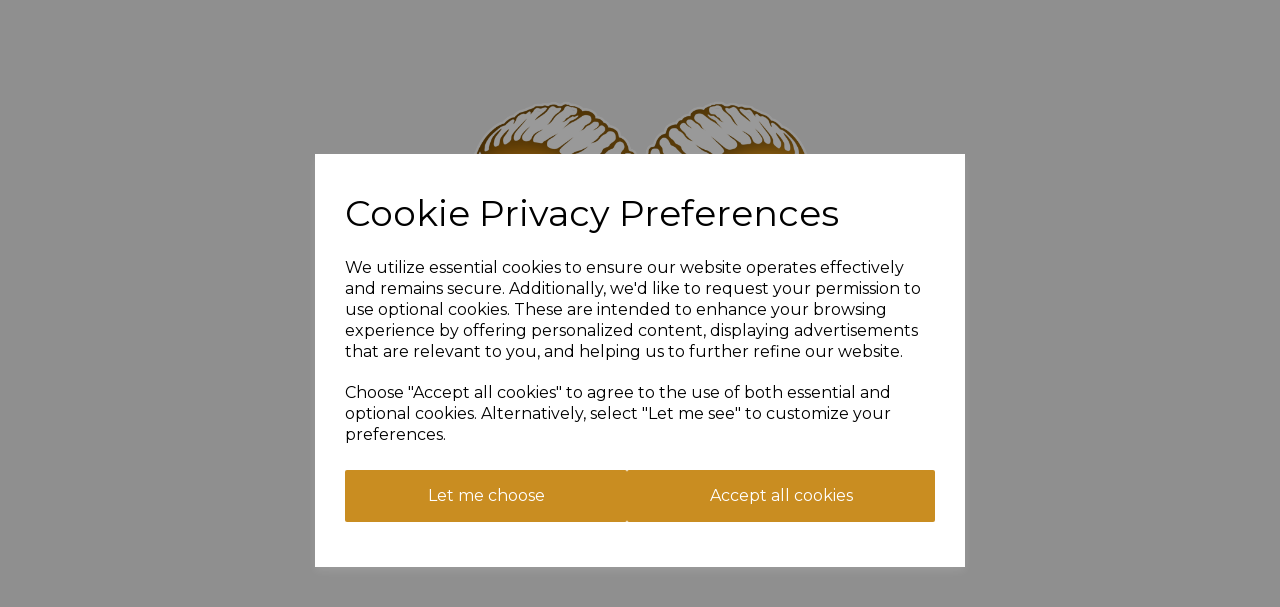

--- FILE ---
content_type: text/html; charset=UTF-8
request_url: https://www.delphcricket.co.uk/blog/junior-nets-in-full-flow
body_size: 9054
content:

<!DOCTYPE html>
<html id="shop" lang="en">
<head  prefix="og: http://ogp.me/ns# fb: http://ogp.me/ns/fb# article: http://ogp.me/ns/article#" >
    <meta charset="utf-8">
    <meta http-equiv="X-UA-Compatible" content="IE=edge">
    <meta name="viewport" content="width=device-width, initial-scale=1">

            <title>Shop Closed</title>
        <meta itemprop="name" content="Shop Closed">
        <meta property="og:title" content="Shop Closed">
    
    <meta property="og:site_name" content="Delph & Dobcross Cricket Club">

            <meta name="description" content="Sorry, this shop is currently closed. Please come back later.">
        <meta itemprop="description" content="Sorry, this shop is currently closed. Please come back later.">
        <meta property="og:description" content="Sorry, this shop is currently closed. Please come back later.">
    
    <link rel="preconnect" href="https://www.delphcricket.co.uk" />
    <link rel="preconnect" href="https://delphdobcrosscc-static.yourcricket.site" crossorigin />
    <link rel="preconnect" href="https://images.shopcdn.co.uk" crossorigin />
    <link rel="preconnect" href="https://fonts.googleapis.com" />
    <link rel="preconnect" href="https://fonts.googleapis.com" crossorigin />
    <link rel="preconnect" href="https://fonts.gstatic.com" />
    <link rel="preconnect" href="https://fonts.gstatic.com" crossorigin />

    
    <link rel="stylesheet" href="//delphdobcrosscc-static.yourcricket.site/bower_components/bootstrap/dist/css/bootstrap.min.css?v=25.44.7">
<link rel="stylesheet" href="//delphdobcrosscc-static.yourcricket.site/default-layouts/css/jquery-ui.min.css?v=25.44.7">
<link rel="stylesheet" href="//delphdobcrosscc-static.yourcricket.site/default-layouts/css/shop.min.css?v=25.44.7">
<link rel="stylesheet" href="//delphdobcrosscc-static.yourcricket.site/default-layouts/css/slick.min.css?v=25.44.7">
<link rel="stylesheet" href="//delphdobcrosscc-static.yourcricket.site/default-layouts/css/snackbar.css?v=25.44.7">
<link rel="stylesheet" href="//delphdobcrosscc-static.yourcricket.site/default-layouts/css/fa-all.min.css?v=25.44.7">
<link rel="stylesheet" href="//delphdobcrosscc-static.yourcricket.site/default-layouts/css/fa-v4-shims.css?v=25.44.7">
<link rel="stylesheet" href="//delphdobcrosscc-static.yourcricket.site/default-layouts/css/skeleton.css?v=25.44.7">
<link rel="stylesheet" href="//delphdobcrosscc-static.yourcricket.site/default-layouts/css/jquery.fancybox.min.css?v=25.44.7">
<style type='text/css'  id="stylesheet_design">@import url("//fonts.googleapis.com/css?family=Montserrat:n,b,i");
#shop { background-color: rgb(237, 237, 237); }
#shop #blocklab-pages #container-fluid-global-blank-default_1645200496780, #shop #blocklab-pages #container-fluid-1645200448242 { z-index: 1; }
#shop #global-text-1585401869116 { box-shadow: 0 4px 8px 0 rgba(0, 0, 0, 0.2); transition: 0.3s; border-radius: 5px; padding-left: 15px; padding-right: 15px; padding-top: 15px; padding-bottom: 15px; }
#shop #global-text-1585401869116:hover { box-shadow: 0 8px 16px 0 rgba(0, 0, 0, 0.2); }
#shop #global-text-1585402242250 { box-shadow: 0 4px 8px 0 rgba(0, 0, 0, 0.2); transition: 0.3s; border-radius: 5px; padding-left: 15px; padding-right: 15px; padding-top: 15px; padding-bottom: 15px; }
#shop #global-text-1585402242250:hover { box-shadow: 0 8px 16px 0 rgba(0, 0, 0, 0.2); }
#shop #global-text-1585402248459 { box-shadow: 0 4px 8px 0 rgba(0, 0, 0, 0.2); transition: 0.3s; border-radius: 5px; padding-left: 15px; padding-right: 15px; padding-top: 15px; padding-bottom: 15px; }
#shop #global-text-1585402248459:hover { box-shadow: 0 8px 16px 0 rgba(0, 0, 0, 0.2); }
#shop #global-text-1585402255898 { box-shadow: 0 4px 8px 0 rgba(0, 0, 0, 0.2); transition: 0.3s; border-radius: 5px; padding-left: 15px; padding-right: 15px; padding-top: 15px; padding-bottom: 15px; }
#shop #global-text-1585402255898:hover { box-shadow: 0 8px 16px 0 rgba(0, 0, 0, 0.2); }
#shop #global-text-1585404634485 { box-shadow: 0 4px 8px 0 rgba(0, 0, 0, 0.2); transition: 0.3s; border-radius: 5px; padding-left: 15px; padding-right: 15px; padding-top: 15px; padding-bottom: 15px; }
#shop #global-text-1585404634485:hover { box-shadow: 0 8px 16px 0 rgba(0, 0, 0, 0.2); }
#shop #global-text-1585511271598 { box-shadow: 0 4px 8px 0 rgba(0, 0, 0, 0.2); transition: 0.3s; border-radius: 5px; padding-left: 15px; padding-right: 15px; padding-top: 15px; padding-bottom: 15px; }
#shop #global-text-1585511271598:hover { box-shadow: 0 8px 16px 0 rgba(0, 0, 0, 0.2); }
#shop #global-text-1617788432976 { height: 85px; }
#shop #mega-menu-v2_1643670339009 { box-shadow: none; transition: none; border-radius: none; }
#shop #mega-menu-v2_1643670339009:hover { box-shadow: none; }
#shop .block #shopblocks-pagination .pagination li.btn-pagination-selected a { background-color: #af7307 !important; }
#shop .btn-group .btn:first-child { border-radius: 2px 0px 0px 2px; }
#shop .btn-group .btn:last-child { border-radius: 0px 2px 2px 0px; }
#shop .btn.btn-default { border-radius: 2px; -moz-border-radius: 2px; -webkit-border-radius: 2px; display: inline; width: auto; }
#shop .btn.btn-default, #shop .input-group .input-group-addon, #shop .input-group .input-group-btn .btn { background-color: #37424a; background-image: none; border-color: #37424a; color: #fff; font-family: 'Lato', Helvetica, Arial, sans-serif; font-size: 16px; font-style: normal; font-weight: normal; text-decoration: none; text-transform: none; }
#shop .btn.btn-default, #shop .input-group .input-group-addon, #shop .input-group .input-group-btn .btn, #shop .block #shopblocks-pagination .pagination li a { background-color: rgb(201, 141, 33); background-image: none; border-color: #b07408; color: #fff; font-family: 'Montserrat', Helvetica, Arial, sans-serif; }
#shop .btn.btn-default:hover, #shop .btn.btn-default:focus, #shop .input-group .input-group-btn .btn:hover, #shop .input-group .input-group-btn .btn:focus { background-color: #1d2830 !important; background: #1d2830 !important; border-color: #1d2830 !important; color: #e5e5e5; }
#shop .btn.btn-default:hover, #shop .btn.btn-default:focus, #shop .input-group .input-group-btn .btn:hover, #shop .input-group .input-group-btn .btn:focus, #shop .block #shopblocks-pagination .pagination li a:hover, #shop .block #shopblocks-pagination .pagination li a:focus { background-color: #af7307 !important; background: #af7307 !important; border-color: #965a00 !important; color: #e5e5e5 !important; }
#shop .container-fluid .container { max-width: 1280px !important; }
#shop .form-control, #shop .input-group input.form-control:focus, #shop input:focus, #shop select:focus, #shop textarea:focus, #shop .form-control:focus, #shop .input-group input.form-control:focus, #shop select:focus { border-color: #b07408; }
#shop .input-group .input-group-addon.left { border-radius: 2px 0px 0px 2px; -moz-border-radius: 2px 0px 0px 2px; -webkit-border-radius: 2px 0px 0px 2px; }
#shop .input-group .input-group-addon.right { border-radius: 0px 2px 2px 0px; -moz-border-radius: 0px 2px 2px 0px; -webkit-border-radius: 0px 2px 2px 0px; }
#shop .input-group .input-group-btn.left .btn-default { border-radius: 2px 0px 0px 2px; -moz-border-radius: 2px 0px 0px 2px; -webkit-border-radius: 2px 0px 0px 2px; }
#shop .input-group .input-group-btn.right .btn-default { border-radius: 0px 2px 2px 0px; -moz-border-radius: 0px 2px 2px 0px; -webkit-border-radius: 0px 2px 2px 0px; }
#shop .input-group input.form-control { height: 36px; }
#shop .input-group input.form-control.left { border-radius: 2px 0px 0px 2px; -moz-border-radius: 2px 0px 0px 2px; -webkit-border-radius: 2px 0px 0px 2px; }
#shop .input-group input.form-control.right { border-radius: 0px 2px 2px 0px; -moz-border-radius: 0px 2px 2px 0px; -webkit-border-radius: 0px 2px 2px 0px; }
#shop .shopblocks-add-to-basket .input-group .input-group-addon { height: 36px; }
#shop .shopblocks-add-to-basket .input-group .quantity-field { height: 36px; }
#shop a { color: #00b2a9; font-style: normal; font-weight: normal; text-decoration: underline; }
#shop a:hover, #shop a:focus { color: #007f79; font-style: normal; font-weight: normal; text-decoration: underline; }
#shop h1, #shop h1 a { font-family: 'Montserrat', Helvetica, Arial, sans-serif; font-size: 32px; color: #000000; font-style: normal; font-weight: bold; text-decoration: none; text-transform: none; }
#shop h2, #shop h3, #shop h4, #shop h5, #shop h6, #shop h2 a, #shop h3 a, #shop h4 a, #shop h5 a, #shop h6 a { font-family: 'Montserrat', Helvetica, Arial, sans-serif; font-size: 22px; color: #000000; font-style: normal; font-weight: bold; text-decoration: none; text-transform: none; }
#shop html, #shop body, #shop p, #shop ul, #shop ol, #shop li, #shop th, #shop td, #shop label { font-family: 'Montserrat', Helvetica, Arial, sans-serif; font-size: 14px; color: #000000; }
#shop input, #shop select, #shop textarea, #shop .form-control, #shop .input-group input.form-control, #shop .shopblocks-add-to-basket .input-group .quantity-field, #shop select { border-color: #b07408; font-size: 16px; color: #000000; }
#shop #global-news-new-news-block_1647183479928 > div > div > div > div > div > div > div > div > h3 > a { height: 70px !important; }
#shop #global-news-new-news-block_1647183479928 > div > div { margin-bottom: 20px !important; }

</style><style type='text/css' >
#shop #blocklab-header #cf_social_1619038421225 {border-bottom: none}
#shop #blocklab-header #container-fluid-global-image-default_1555450966362 {border-bottom: none}
#shop #blocklab-header #container-fluid-global-image-default_1619038140572 {border-bottom: 0px none rgb(81, 85, 94)}
#shop #blocklab-header #container-fluid-main-menu-with-logo-on-mobile-only {background: rgb(15, 37, 63); background-image: none; background-position: center top; background-repeat: no-repeat; background-size: cover; border-bottom: 0px none rgb(81, 85, 94)}
#shop #blocklab-header #container-fluid-mega-menu-v2_1643670339009 {background: rgb(201, 141, 33)}
#shop #blocklab-header #master-container-fluid_1555450995155 {background: none 0% 0% / auto repeat scroll padding-box border-box rgba(0, 0, 0, 0); border-bottom: 0px none rgb(81, 85, 94)}
#shop #blocklab-header #master-container-fluid_1619036334816 {background: url("//delphdobcrosscc-static.yourcricket.site/images/2021/04/original/91cdac9d1ae2966028030d8694fd85ce.jpg?t=1618525474") center top / cover no-repeat scroll padding-box border-box rgba(0, 0, 0, 0); border-bottom: 0px none rgb(81, 85, 94); background-image: url("//delphdobcrosscc-static.yourcricket.site/images/2021/04/original/0b045f80e6405070c3dacb6d710d165b.jpg?t=1619037389"); background-position: 50% 44px; background-repeat: no-repeat; background-size: cover; background-attachment: fixed}
#shop #blocklab-header #master-container-fluid_1619038389377 {background: none 0% 0% / auto repeat scroll padding-box border-box rgba(0, 0, 0, 0); border-bottom: 0px none rgb(81, 85, 94)}
#shop #blocklab-header > #master-container-fluid_1619036334816 {background-position: 50% 44px; background-repeat: no-repeat; background-size: cover; background-attachment: fixed}
#shop #blocklab-header > .container-fluid {margin-bottom: 0px}
#shop #global-carousel-default_1555451522350 div.item {height: 300px}
#shop #global-carousel-default_1555451522350 div.item.active {height: 300px}
#shop #global-carousel-default_1555451522350 div.item.active.item-wait {height: 300px}
#shop #global-carousel-default_1555451522350 div.item.item-wait {height: 300px}
#shop #global-carousel-default_1555451522350 div.item.item-wait.active {height: 300px}
#shop #global-carousel-default_1555451522350 img {height: auto; top: 0%}
#shop #global-shop-logo_1619038185571 {text-align: center}
#shop #global-shop-logo_1619038185571 .display-block img.logo-image.center-block.img-responsive {width: 100%; display: inline-block}
#shop #mega-menu-v2_1643670339009 {background: rgb(201, 141, 33); color: rgb(249, 249, 249)}
#shop #mega-menu-v2_1643670339009 #mmv2_mega-menu-v2_1643670339009 {color: rgb(249, 249, 249)}
#shop #mega-menu-v2_1643670339009 #mmv2_mega-menu-v2_1643670339009 #mmv2-page-mask_mega-menu-v2_1643670339009 {display: none; color: rgb(249, 249, 249)}
#shop #mega-menu-v2_1643670339009 #mmv2_mega-menu-v2_1643670339009 .navbar.yamm .container #navbar-collapse-mega-menu_mega-menu-v2_1643670339009 .nav.navbar-nav .dropdown .dropdown-menu li {color: rgb(249, 249, 249)}
#shop #mega-menu-v2_1643670339009 #mmv2_mega-menu-v2_1643670339009 .navbar.yamm .container #navbar-collapse-mega-menu_mega-menu-v2_1643670339009 .nav.navbar-nav .dropdown .dropdown-menu li .yamm-content .row .list-unstyled.col-xs-12 li {color: rgb(249, 249, 249)}
#shop #mega-menu-v2_1643670339009 #mmv2_mega-menu-v2_1643670339009 .navbar.yamm .container #navbar-collapse-mega-menu_mega-menu-v2_1643670339009 .nav.navbar-nav .dropdown .dropdown-menu li .yamm-content .row .list-unstyled.col-xs-12 li a {color: rgb(249, 249, 249)}
#shop #mega-menu-v2_1643670339009 #mmv2_mega-menu-v2_1643670339009 .navbar.yamm .container #navbar-collapse-mega-menu_mega-menu-v2_1643670339009 .nav.navbar-nav .dropdown .dropdown-menu li .yamm-content .row ul.list-unstyled.col-xs-12 {color: rgb(249, 249, 249)}
#shop #mega-menu-v2_1643670339009 #mmv2_mega-menu-v2_1643670339009 .navbar.yamm .container #navbar-collapse-mega-menu_mega-menu-v2_1643670339009 .nav.navbar-nav .dropdown .dropdown-menu li .yamm-content div.row {color: rgb(249, 249, 249)}
#shop #mega-menu-v2_1643670339009 #mmv2_mega-menu-v2_1643670339009 .navbar.yamm .container #navbar-collapse-mega-menu_mega-menu-v2_1643670339009 .nav.navbar-nav .dropdown .dropdown-menu li div.yamm-content {color: rgb(249, 249, 249)}
#shop #mega-menu-v2_1643670339009 #mmv2_mega-menu-v2_1643670339009 .navbar.yamm .container #navbar-collapse-mega-menu_mega-menu-v2_1643670339009 .nav.navbar-nav .dropdown .dropdown-toggle b.caret {color: rgb(249, 249, 249)}
#shop #mega-menu-v2_1643670339009 #mmv2_mega-menu-v2_1643670339009 .navbar.yamm .container #navbar-collapse-mega-menu_mega-menu-v2_1643670339009 .nav.navbar-nav .dropdown a.dropdown-toggle {color: rgb(249, 249, 249)}
#shop #mega-menu-v2_1643670339009 #mmv2_mega-menu-v2_1643670339009 .navbar.yamm .container #navbar-collapse-mega-menu_mega-menu-v2_1643670339009 .nav.navbar-nav .dropdown ul.dropdown-menu {color: rgb(249, 249, 249)}
#shop #mega-menu-v2_1643670339009 #mmv2_mega-menu-v2_1643670339009 .navbar.yamm .container #navbar-collapse-mega-menu_mega-menu-v2_1643670339009 .nav.navbar-nav .yamm-fw a {color: rgb(249, 249, 249)}
#shop #mega-menu-v2_1643670339009 #mmv2_mega-menu-v2_1643670339009 .navbar.yamm .container #navbar-collapse-mega-menu_mega-menu-v2_1643670339009 .nav.navbar-nav li.dropdown {color: rgb(249, 249, 249)}
#shop #mega-menu-v2_1643670339009 #mmv2_mega-menu-v2_1643670339009 .navbar.yamm .container #navbar-collapse-mega-menu_mega-menu-v2_1643670339009 .nav.navbar-nav li.yamm-fw {color: rgb(249, 249, 249)}
#shop #mega-menu-v2_1643670339009 #mmv2_mega-menu-v2_1643670339009 .navbar.yamm .container #navbar-collapse-mega-menu_mega-menu-v2_1643670339009 .nav.navbar-nav li.yamm-fw.mm-header.visible-xs {color: rgb(249, 249, 249)}
#shop #mega-menu-v2_1643670339009 #mmv2_mega-menu-v2_1643670339009 .navbar.yamm .container #navbar-collapse-mega-menu_mega-menu-v2_1643670339009 ul.nav.navbar-nav {color: rgb(249, 249, 249)}
#shop #mega-menu-v2_1643670339009 #mmv2_mega-menu-v2_1643670339009 .navbar.yamm .container #navbar-collapse-mega-menu_mega-menu-v2_1643670339009.navbar-collapse.collapse {color: rgb(249, 249, 249)}
#shop #mega-menu-v2_1643670339009 #mmv2_mega-menu-v2_1643670339009 .navbar.yamm .container .navbar-header .visible-xs div.mobile-buttons {color: rgb(249, 249, 249)}
#shop #mega-menu-v2_1643670339009 #mmv2_mega-menu-v2_1643670339009 .navbar.yamm .container .navbar-header div.visible-xs {color: rgb(249, 249, 249)}
#shop #mega-menu-v2_1643670339009 #mmv2_mega-menu-v2_1643670339009 .navbar.yamm .container div.navbar-header {color: rgb(249, 249, 249)}
#shop #mega-menu-v2_1643670339009 #mmv2_mega-menu-v2_1643670339009 .navbar.yamm div.container {color: rgb(249, 249, 249)}
#shop #mega-menu-v2_1643670339009 #mmv2_mega-menu-v2_1643670339009 div.navbar.yamm {min-height: auto; color: rgb(249, 249, 249)}
#shop #mega-menu-v2_1643670339009 #mmv2_mega-menu-v2_1643670339009 style {color: rgb(249, 249, 249)}
#shop #shopblocks-main-menu {font-family: Montserrat; font-weight: bold; margin-bottom: 0px; background: rgb(15, 37, 63); color: rgb(180, 186, 195); font-size: 14px; border: none; font-style: normal; padding: 10px 0px; text-decoration: none; text-transform: uppercase}
#shop #shopblocks-main-menu .nav .open>a {background-color: rgb(47, 99, 143); color: #ffffff}
#shop #shopblocks-main-menu a {font-family: Montserrat; font-weight: bold; color: rgb(180, 186, 195); font-size: 14px; font-style: normal; border-right: none; text-decoration: none; text-transform: uppercase; border-right-color: rgb(65, 86, 116)}
#shop #shopblocks-main-menu a.dropdown-toggle.has-sub-items {font-size: 14px; font-weight: bold; font-family: Montserrat; font-style: normal; border-right-color: rgb(65, 86, 116); text-decoration: none; text-transform: uppercase}
#shop #shopblocks-main-menu a.logo-image-holder.visible-xs {font-weight: bold; height: 50px; color: rgb(180, 186, 195); font-family: Montserrat; font-size: 14px; font-style: normal; text-decoration: none; text-transform: uppercase}
#shop #shopblocks-main-menu button.navbar-toggle.collapsed {font-family: Montserrat; font-weight: bold; color: rgb(180, 186, 195); font-size: 14px; font-style: normal; text-decoration: none; text-transform: uppercase}
#shop #shopblocks-main-menu div.container {font-family: Montserrat; font-weight: bold; color: rgb(180, 186, 195); font-size: 14px; font-style: normal; text-decoration: none; text-transform: uppercase}
#shop #shopblocks-main-menu div.navbar-collapse.collapse {font-family: Montserrat; font-weight: bold; color: rgb(180, 186, 195); font-size: 14px; font-style: normal; text-decoration: none; text-transform: uppercase}
#shop #shopblocks-main-menu div.navbar-header {font-family: Montserrat; font-weight: bold; color: rgb(180, 186, 195); font-size: 14px; font-style: normal; text-decoration: none; text-transform: uppercase}
#shop #shopblocks-main-menu img.img-responsive.logo-image {font-weight: bold; height: 50px; color: rgb(180, 186, 195); font-family: Montserrat; font-size: 14px; width: auto !important; font-style: normal; text-decoration: none; text-transform: uppercase}
#shop #shopblocks-main-menu li {font-family: Montserrat; font-weight: bold; color: rgb(180, 186, 195); font-size: 14px; font-style: normal; text-decoration: none; text-transform: uppercase}
#shop #shopblocks-main-menu li a.fa-caret-down:focus {background-color: rgb(47, 99, 143)}
#shop #shopblocks-main-menu li a:focus {background-color: rgb(47, 99, 143); color: #ffffff}
#shop #shopblocks-main-menu li a:hover {background-color: rgb(47, 99, 143); color: #ffffff}
#shop #shopblocks-main-menu li.dropdown-li {color: rgb(180, 186, 195); font-size: 14px; font-weight: bold; font-family: Montserrat; font-style: normal; text-decoration: none; text-transform: uppercase}
#shop #shopblocks-main-menu li:last-child a {border: none !important}
#shop #shopblocks-main-menu nav.navbar {font-family: Montserrat; font-weight: bold; color: rgb(180, 186, 195); font-size: 14px; font-style: normal; text-decoration: none; text-transform: uppercase}
#shop #shopblocks-main-menu span.icon-bar.one {font-family: Montserrat; font-weight: bold; color: rgb(180, 186, 195); background-color: rgb(180, 186, 195); font-size: 14px; font-style: normal; text-decoration: none; text-transform: uppercase}
#shop #shopblocks-main-menu span.icon-bar.three {font-family: Montserrat; font-weight: bold; color: rgb(180, 186, 195); background-color: rgb(180, 186, 195); font-size: 14px; font-style: normal; text-decoration: none; text-transform: uppercase}
#shop #shopblocks-main-menu span.icon-bar.two {font-family: Montserrat; font-weight: bold; color: rgb(180, 186, 195); background-color: rgb(180, 186, 195); font-size: 14px; font-style: normal; text-decoration: none; text-transform: uppercase}
#shop #shopblocks-main-menu ul.dropdown-menu {background: rgb(15, 37, 63); background-color: rgb(15, 37, 63); color: rgb(180, 186, 195); font-size: 14px; font-weight: bold; font-family: Montserrat; font-style: normal; text-decoration: none; text-transform: uppercase}
#shop #shopblocks-main-menu ul.nav.navbar-nav.full-width {font-family: Montserrat; font-weight: bold; color: rgb(180, 186, 195); font-size: 14px; font-style: normal; text-decoration: none; text-transform: uppercase}
#shop #social_default_1619038421225 {padding: 15px 0px}
@media screen and (max-width: 767px) { html#shop #global-image-default_1555450966362 {display: none !important}}
@media screen and (max-width: 767px) { html#shop #master-container-fluid_1523545387469 {display: none !important}}
@media screen and (max-width: 767px) { html#shop #global-image-default_1555450981335 {display: none !important}}
@media screen and (max-width: 767px) { html#shop #global-shop-logo_1619038185571 {display: none !important}}
@media screen and (max-width: 767px) { html#shop #global-image-default_1555450992039 {display: none !important}}
@media screen and (min-width: 768px) and (max-width: 991px) { html#shop #global-carousel-default_1555451522350 {display: none !important}}
@media screen and (min-width: 992px) { html#shop #global-carousel-default_1555451522350 {display: none !important}}
</style><style type='text/css' >
#shop #blocklab-footer #container-fluid-1647479186578 {margin-top: 0px}
#shop #blocklab-footer #container-fluid-1647479590976 {margin-top: 0px}
#shop #blocklab-footer #container-fluid-footer-default {border-bottom: 0px none rgb(81, 85, 94); background: rgb(180, 186, 195)}
#shop #blocklab-footer #container-fluid-global-blank-default_1648145400641 {background: rgb(206, 207, 211)}
#shop #blocklab-footer #container-fluid-global-carousel-default_1555453517746 {border-bottom: 0px none rgb(81, 85, 94); background: rgb(206, 207, 211)}
#shop #blocklab-footer #container-fluid_1522859962404 {background: rgb(15, 37, 63); border-bottom: 0px none rgb(108, 109, 117)}
#shop #blocklab-footer #container-fluid_1555452079436 {background: rgb(206, 207, 211)}
#shop #blocklab-footer #container-fluid_1555452096216 {background: rgb(206, 207, 211)}
#shop #blocklab-footer #container-fluid_1555452124319 {background: rgb(206, 207, 211)}
#shop #blocklab-footer #master-container-fluid_1522860023226 {background: rgb(15, 37, 63); border-bottom: 0px none rgb(81, 85, 94)}
#shop #blocklab-footer #master-container-fluid_1555452099720 {background: rgb(206, 207, 211); border-bottom: 0px none rgb(81, 85, 94)}
#shop #blocklab-footer > #container-fluid-1647479186578 {margin-top: 0px}
#shop #blocklab-footer > .container-fluid {margin-bottom: 0px}
#shop #footer-default {padding: 5px 0px; color: rgb(15, 37, 63); font-weight: bold; font-family: Montserrat}
#shop #footer-default p.text-center {color: rgb(15, 37, 63); font-weight: bold; font-family: Montserrat}
#shop #global-carousel-default_1555453517746 div.item {height: 300px}
#shop #global-carousel-default_1555453517746 div.item.active {height: 300px}
#shop #global-carousel-default_1555453517746 div.item.active.item-wait {height: 300px}
#shop #global-carousel-default_1555453517746 img {height: auto; top: 0%}
#shop #global-image-default_1555452079436 {padding: 0px}
#shop #global-image-default_1555452096216 {padding: 0px}
#shop #global-image-default_1555452124319 {margin-bottom: 10px}
#shop #global-text-1647479186578 {outline: none; position: relative; background: rgb(15, 37, 63); padding: 15px 10px}
#shop #global-text-1647479590976 {outline: none; position: relative; padding: 10px 0px}
#shop #social_default_1522859962404 {font-size: 45px; padding: 0px; color: rgb(180, 186, 195); text-decoration: none; font-family: Montserrat; margin-bottom: 10px; text-align: left}
#shop #social_default_1522859962404 a {text-decoration: none; font-size: 34px; font-family: Montserrat; color: rgb(180, 186, 195); text-align: left}
#shop #social_default_1522859962404 div.social-cell {display: table-cell; width: 50%; font-size: 46px; color: rgb(180, 186, 195); text-decoration: none; font-family: Montserrat; text-align: left}
#shop #social_default_1522859962404 div.social-cells {display: table; width: 100%; table-layout: fixed; font-size: 45px; color: rgb(180, 186, 195); text-decoration: none; font-family: Montserrat; text-align: left}
#shop #social_default_1522859962404 p.social-icon {font-size: 33px; margin: 0px; text-align: left; color: rgb(180, 186, 195); text-decoration: none; font-family: Montserrat}
@media screen and (min-width: 768px) and (max-width: 991px) { html#shop #global-blank-default_1555453530544 {display: none !important}}
@media screen and (min-width: 992px) { html#shop #global-blank-default_1555453530544 {display: none !important}}
@media screen and (min-width: 768px) and (max-width: 991px) { html#shop #global-carousel-default_1555453517746 {display: none !important}}
@media screen and (min-width: 992px) { html#shop #global-carousel-default_1555453517746 {display: none !important}}
@media screen and (min-width: 768px) and (max-width: 991px) { html#shop #container-fluid-global-carousel-default_1555453517746 {display: none !important}}
@media screen and (min-width: 992px) { html#shop #container-fluid-global-carousel-default_1555453517746 {display: none !important}}
@media screen and (max-width: 767px) { html#shop #container-fluid-global-blank-default_1648145400641 {display: none !important}}
@media screen and (max-width: 767px) { html#shop #global-image-default_1555452079436 {display: none !important}}
@media screen and (max-width: 767px) { html#shop #global-image-default_1555452096216 {display: none !important}}
@media screen and (max-width: 767px) { html#shop #global-image-default_1555452124319 {display: none !important}}
@media screen and (max-width: 767px) { html#shop #master-container-fluid_1555452099720 {display: none !important}}
</style><link id="stylesheet_src" rel="stylesheet" href="//delphdobcrosscc-static.yourcricket.site/plugins/play_cricket/play_cricket.css?v=25.44.7">

            <link rel="icon" href="https://delphdobcrosscc-static.yourcricket.site/images/favicons/e0672f006151961113b7487278233a65.ico">
    
    
    <link rel="alternate" type="application/rss+xml" title="Delph & Dobcross Cricket Club" href="https://www.delphcricket.co.uk/rss">

                                                                                        <link rel="canonical" href="/blog/junior-nets-in-full-flow">
                <meta property="og:url" content="https://www.delphcricket.co.uk/blog/junior-nets-in-full-flow">
        
    <script src="//delphdobcrosscc-static.yourcricket.site/default-layouts/js/libraries/js.cookie.min.js?v=25.44.7"></script>

            
        
            
            <meta name="twitter:card" content="summary">
        <meta property="og:type" content="article">
    
    
    <style>
        [v-cloak] { display:none }
        [id^="rxp-overlay"] { z-index: 99999 !important; }
    </style>

</head>
<body class="closed" >


    <style>
    .cookie-pop-up-wrapper {
        width: 100vw;
        height: 100vh;
        position: fixed;
        z-index: 1000000;
        background-color: rgba(0, 0, 0, .4);
        display: flex;
        justify-content: center;
        align-items: center;
        overflow: hidden;
    }

    .cookie-pop-up > * > p {
        color: black !important;
    }

    .cookie-pop-up {
        background-color: white;
        max-width: 650px;
        box-shadow: 0 4px 8px rgba(255, 255, 255, 0.1);
        margin-right: auto;
        margin-left: auto;
        width: 95%;

        max-height: 90vh;
        overflow-y: auto;
    }

    @media (max-width: 650px) {
        .cookie-pop-up {
            max-height: 95%;
            overflow: scroll;
        }
    }

    .cookie-pop-up-content {
        margin-bottom: 15px;
    }

    #let-me-choose-content > p,
    .cookie-pop-up-content > p {
        font-size: 16px !important;
        padding: 5px 0;
        text-wrap: pretty;
    }

    #let-me-choose-content .let-me-choose-heading,
    #cookie-pop-up-content .cookie-pop-up-heading {
        font-size: 36px !important;
        font-style: normal;
        font-weight: 400;
        text-decoration: none;
        text-transform: none;
    }

    #let-me-choose-content,
    .cookie-pop-up-content {
        padding: 30px;
    }


    .cookie-pop-up-btn-wrapper {
        display: flex;
        width: 100%;
        gap: 10px;
        padding-top: 10px;
    }

    .cookie-pop-up-btn-wrapper > button {
        width: 100%;
    }

    .cookie-pop-up-btn {
        padding: 15px;
        border: 0;
        cursor: pointer;
        font-size: 20px;
        flex-grow: 1;
    }

    .cookie-pop-up-btn:hover {
        transition: all .2s ease-in-out;
    }

    .cookie-accordion-wrapper {
        padding: 25px 0;
    }

    .cookie-accordion {
        background-color: rgba(0,0,0,0);
        color: #444;
        cursor: pointer;
        padding: 18px;
        border: none;
        margin-top: -1px;
        text-align: left;
        outline: none;
        font-size: 15px;
        transition: 0.4s;
        border-top: 1px solid rgba(0,0,0,.3);
        border-bottom: 1px solid rgba(0,0,0,.3);
    }

    .cookie-preference-info {
        padding: 0 18px;
        max-height: 0;
        overflow: hidden;
        transition: max-height 0.2s ease-out;
    }

    .cookie-accordion .cookie-switch {
        position: relative;
        display: inline-block;
        width: 52px;
        height: 26px;
        margin-left: 10px;
        margin-top: -4px;
        float: inline-end;
    }

    .cookie-accordion .cookie-switch input {
        opacity: 0;
        width: 0;
        height: 0;
    }

    .cookie-accordion .fa-chevron-down {
        float: inline-end;
        position: relative;
        margin-left: 10px;
    }

    .cookie-accordion .cookie-slider {
        position: absolute;
        cursor: pointer;
        top: 0;
        left: 0;
        right: 0;
        bottom: 0;
        background-color: #ccc;
        transition: .4s;
    }

    .cookie-accordion .cookie-slider:before {
        position: absolute;
        content: "";
        height: 18px;
        width: 18px;
        left: 4px;
        bottom: 4px;
        background-color: white;
        transition: .4s;
    }

    input:checked + .cookie-slider {
        background-color: rgba(55, 66, 74, .8);
    }

    input:focus + .cookie-slider {
        box-shadow: 0 0 1px rgba(55, 66, 74, 1);
    }

    input:checked + .cookie-slider:before {
        transform: translateX(26px);
    }

    .cookie-slider.round {
        border-radius: 34px;
    }

    .cookie-slider.round:before {
        border-radius: 50%;
    }
</style>

<div class="cookie-pop-up-wrapper">
    <div class="cookie-pop-up">
        <div id="cookie-pop-up-content" class="cookie-pop-up-content">
            <p class="cookie-pop-up-heading">Cookie Privacy Preferences</p>

            <p>We utilize essential cookies to ensure our website operates effectively and remains secure. Additionally, we'd like to request your permission to use optional cookies. These are intended to enhance your browsing experience by offering personalized content, displaying advertisements that are relevant to you, and helping us to further refine our website.</p><p>Choose "Accept all cookies" to agree to the use of both essential and optional cookies. Alternatively, select "Let me see" to customize your preferences.</p>
            <div class="cookie-pop-up-btn-wrapper">
                <button class="cookie-pop-up-btn btn btn-default" id="let-me-choose">Let me choose</button>
                <button class="cookie-pop-up-btn btn btn-default cookie-accept-all">Accept all cookies</button>
            </div>
        </div>

        <div id="let-me-choose-content" class="cookie-preferences" style="display:none;">
            <p class="let-me-choose-heading">Privacy Preference Centre</p>

            <p>Our website utilizes cookies to enhance your browsing experience and to present you with content tailored to your preferences on this device and browser. Below, you will find detailed information about the function of cookies, enabling you to make informed choices about which cookies you wish to accept. Please note that disabling certain cookies might impact your user experience on our site. It's important to remember that cookie preferences need to be set individually for each device and browser you use. Clearing your browser's cache may also remove your cookie settings. You have the freedom to modify your cookie preferences at any point in the future.</p><p>For a comprehensive understanding of our use of cookies, please refer to our complete cookies policy.</p>                            <p>
                    <a href="/pages/cookie-policy">Read our full cookie policy</a>
                </p>
                        <button class="cookie-pop-up-btn btn btn-default cookie-accept-all">
                Accept all cookies            </button>

            <div class="cookie-accordion-wrapper">
                <div id="cookie-necessary">
                    <div class="cookie-accordion">
                        <span class="section-header">Strictly Necessary</span>
                        <span class="fas fa-chevron-down"></span>
                        <label class="cookie-switch">
                            <input class="cookie-checkbox" type="checkbox" checked="checked" name="strictly_necessary" disabled>
                            <span class="cookie-slider round"></span>
                        </label>
                    </div>
                    <div class="cookie-preference-info">
                        <p>These cookies are needed for the website to work and for us to fulfil our contractual obligations. This means they can't be switched off. They enable essential functionality such as security, accessibility and live chat support. They also help us to detect and prevent fraud. You can set your browser to block or alert you about these cookies, but it means some parts of the site won't work.</p>                    </div>
                </div>

                <div id="cookie-performance" >
                    <div class="cookie-accordion">
                        <span class="section-header">Performance and Analytics</span>
                        <span class="fas fa-chevron-down"></span>
                        <label class="cookie-switch">
                            <input class="cookie-checkbox" type="checkbox" name="performance_and_analytics">
                            <span class="cookie-slider round"></span>
                        </label>
                    </div>
                    <div class="cookie-preference-info">
                        <p>These cookies allow us to measure and improve the performance of our site. They help us to know how popular pages are, and to see how visitors move around the site. If you don't allow these cookies, we won't know when you've visited our site, and we won't be able to monitor its performance.</p>                    </div>
                </div>

                <div id="cookie-functional" >
                    <div class="cookie-accordion">
                        <span class="section-header">Functional</span>
                        <span class="fas fa-chevron-down"></span>
                        <label class="cookie-switch">
                            <input class="cookie-checkbox" type="checkbox" name="functional">
                            <span class="cookie-slider round"></span>
                        </label>
                    </div>
                    <div class="cookie-preference-info">
                        <p>These cookies enable us to provide enhanced functionality and personalisation. They may be set by us or by third party providers whose services we've added to our pages. If you don't allow these cookies, some or all of these services may not work properly.</p>                    </div>
                </div>

                <div id="cookie-advertising" >
                    <div class="cookie-accordion">
                        <span class="section-header">Advertising</span>
                        <span class="fas fa-chevron-down"></span>
                        <label class="cookie-switch">
                            <input class="cookie-checkbox" type="checkbox" name="advertising">
                            <span class="cookie-slider round"></span>
                        </label>
                    </div>
                    <div class="cookie-preference-info">
                        <p>These cookies collect information about your browsing habits to show you personalised adverts. They may be used to build a profile of your interests and show you relevant adverts on other sites. They don't store directly personal information, but are based on uniquely identifying your browser and internet device. If you don't allow these cookies, the adverts you see will be less relevant.</p>                    </div>
                </div>
            </div>

            <button class="cookie-pop-up-btn btn btn-default" id="cookie-confirm-choices">Confirm my choices</button>
        </div>
    </div>
</div>

<script>
    document.getElementById('let-me-choose').addEventListener('click', function() {
        const content = document.getElementById('let-me-choose-content');
        const cookieBanner = document.getElementById('cookie-pop-up-content');

        if (content.style.display === 'none') {
            content.style.display = 'block';
            cookieBanner.style.display = 'none';
        } else {
            content.style.display = 'none';
        }
    });

    const acc = document.getElementsByClassName("cookie-accordion");

    let accIndex;
    let cookieKeys = {};

    for (accIndex = 0; accIndex < acc.length; accIndex++) {
        acc[accIndex].addEventListener("click", function() {
            this.classList.toggle("active");
            const panel = this.nextElementSibling;

            if (panel.style.maxHeight) {
                panel.style.padding = null;
                panel.style.maxHeight = null;
                return;
            }

            panel.style.padding = "20px";
            panel.style.maxHeight = (panel.scrollHeight + 40) + "px";
        });
    }

    function cookieConsentEvent(key, consented = false) {
        return new CustomEvent("cookie-consent", {
            detail: {
                type: key,
                consent: consented
            }
        });
    }

    function closeCookiePopup(values) {
        setupCookie(values)
        document.querySelector('.cookie-pop-up-wrapper').remove();
    }

    function setupCookie(values) {
        const cname = !values.advertising && !values.functional && !values.performance_and_analytics ? 'optout' : 'optin';
        let cvalue = '';
        let total = 0;
        for (let value in values) {
            total++;
            cvalue += `${value}:${values[value]}`;
            if (total < Object.keys(values).length) {
                cvalue += '&';
            }
        }
        let d = new Date();
        d.setTime(d.getTime() + (365*24*60*60*1000)); // This must never be longer than 400 days
        let expires = "expires="+ d.toUTCString();
        document.cookie = `${cname}=${cvalue};${expires};path=/`
    }

    const keys = [
        'strictly_necessary'
    ];
            keys.push('performance_and_analytics');
                keys.push('functional');
                keys.push('advertising');
    
    function confirmAllCookies() {
        keys.forEach(function (key) {
            cookieKeys[key] = true;
            window.dispatchEvent(cookieConsentEvent(key, true));
        });

        closeCookiePopup(cookieKeys);
    }

    let confirmAll = document.getElementsByClassName("cookie-accept-all");
    for (let confirmIndex = 0; confirmIndex < confirmAll.length; confirmIndex++) {
        confirmAll[confirmIndex].addEventListener("click", () => {
            confirmAllCookies();
        });
    }

    function confirmSomeCookies() {
        const checkboxes = document.getElementsByClassName("cookie-checkbox");
        for (checkboxesIndex = 0; checkboxesIndex < checkboxes.length; checkboxesIndex++) {
            let key = checkboxes[checkboxesIndex].getAttribute('name');
            if (checkboxes[checkboxesIndex].checked) {
                cookieKeys[key] = true;
                window.dispatchEvent(cookieConsentEvent(key, true));
                continue;
            }

            cookieKeys[key] = false;
            window.dispatchEvent(cookieConsentEvent(key, false));
        }

        closeCookiePopup(cookieKeys);
    }

    document.getElementById("cookie-confirm-choices").addEventListener("click", () => {
        confirmSomeCookies();
    });

    const getCookies = decodeURI(document.cookie).split('; ');
    getCookies.forEach((cookie) => {
        if (/^opt[in|out]/.test(cookie)) {
            const cookieValues = cookie.split('=')[1].split('&');
            cookieValues.forEach((value) => {
                const keyValue = value.split(':');
                keyValue[1] = keyValue[1] == 'true';
                cookieKeys[keyValue[0]] = keyValue[1];
                window.dispatchEvent(cookieConsentEvent(keyValue[0], keyValue[1]));
            });
            closeCookiePopup(cookieKeys)
        }
    });

        document.addEventListener('DOMContentLoaded', function() {
        const cookiePopUpWrapper = document.querySelector('.cookie-pop-up-wrapper');

        if (cookiePopUpWrapper !== null) {
            cookiePopUpWrapper.addEventListener('click', function(event) {
                if (event.target === cookiePopUpWrapper || !event.target.closest('.cookie-pop-up')) {
                    const letMeChooseContent = document.getElementById('let-me-choose-content');
                    const isVisible = letMeChooseContent && letMeChooseContent.offsetWidth > 0 && letMeChooseContent.offsetHeight > 0;

                    if (isVisible) {
                        confirmSomeCookies();
                        return;
                    }

                    confirmAllCookies();
                }
            });
        }
    });
    </script>




    <div class="container-fluid page-container-fluid">
        <div class="container page-container" id="shopblocks-closed">
            <div class="row push-up-lg push-down-lg text-center">
                <div class="col-md-4 col-md-offset-4 col-sm-6 col-sm-offset-3">
                    <div class="row">
                        <div class="col-xs-6 col-xs-offset-3 col-sm-12 col-sm-offset-0">
                            
<img
        src="https://delphdobcrosscc-static.yourcricket.site/images/2018/04/original/e0672f006151961113b7487278233a65.png"
        class="img-responsive center-block push-down-lg squeeze-up"
        alt="Delph & Dobcross Cricket Club"
>                        </div>
                    </div>

                                            
<div class="container-fluid" id="container-fluid-pages-content-default" >
	<div class="container">
		<div class="row" id="row-pages-content-default">
			<div class="col-xs-12">
				<div class="block" data-compact="page" data-partial="pages/content/default" data-type="text" id="pages-content-default">
    <p>Sorry, this shop is currently closed. Please come back later.</p></div>

			</div>
		</div>
	</div>
</div>
                                    </div>
            </div>
        </div>
    </div>

<script>const config = {"search":{"predictive":{"host":"predictive-search.symphonycommerce.io","public_key":"898|HDG2flnUT1wQ5Yt8iEAb9PB8inyVYnv9avX2rlqT"},"customer":"","filters":{"on_website":true,"visible":true},"results":{"blogs":false}},"analytics":{"add_payment_info":0,"add_shipping_info":0,"add_to_cart":0,"begin_checkout":0,"purchase":1,"remove_from_cart":0,"view_cart":0,"view_item":0}};</script>
<script>var blocklab = undefined;</script>
<script>var shopSubfolder = "//www.delphcricket.co.uk";</script>
<script>var shopName = "Delph & Dobcross Cricket Club";</script>
<script>var defaultLayoutsUri = "//delphdobcrosscc-static.yourcricket.site/default-layouts";</script>
<script>var fixedRow = "master-container-fluid_1619034580753,container-fluid-main-menu-with-logo-on-mobile-only,container-fluid-global-blank-default_1619035141907,container-fluid-1645200448242,container-fluid-global-blank-default_1645200496780,container-fluid-mega-menu-v2_1643670339009";</script>
<script src="//delphdobcrosscc-static.yourcricket.site/default-layouts/js/libraries/jquery-3.5.1.min.js?v=25.44.7"></script>
<script src="//delphdobcrosscc-static.yourcricket.site/default-layouts/js/libraries/jquery-migrate-3.3.0.min.js?v=25.44.7"></script>
<script src="//delphdobcrosscc-static.yourcricket.site/bower_components/bootstrap/dist/js/bootstrap.min.js?v=25.44.7"></script>
<script src="//delphdobcrosscc-static.yourcricket.site/default-layouts/js/libraries/animate.min.js?v=25.44.7"></script>
<script src="//delphdobcrosscc-static.yourcricket.site/default-layouts/js/libraries/snackbar.js?v=25.44.7"></script>
<script src="//delphdobcrosscc-static.yourcricket.site/default-layouts/js/libraries/parallax.min.js?v=25.44.7"></script>
<script>$(document).ready(function(){$('#container-fluid-global-shop-logo_1523545380928').addClass('para').css('background-image','url(https://delphdobcrosscc-static.yourcricket.site/images/2021/04/original/91cdac9d1ae2966028030d8694fd85ce.jpg?t=1618525474)').css('background-position','50% 0').css('background-repeat','no-repeat').css('background-size','cover').css('background-attachment','fixed');});</script>
<script>$(document).ready(function(){$('#master-container-fluid_1619036334816').addClass('para').css('background-image','url(https://delphdobcrosscc-static.yourcricket.site/images/2021/04/original/0b045f80e6405070c3dacb6d710d165b.jpg?t=1619037389)').css('background-position','50% 0').css('background-repeat','no-repeat').css('background-size','cover').css('background-attachment','fixed');});</script>
<script>$(document).ready(function(){$('#master-container-fluid_1717148381096').addClass('para').css('background-image','url(https://delphdobcrosscc-static.yourcricket.site/images/2024/05/original/2e84d7fd2ef268e7e3cef012e044e84b.jpg?t=1717148637)').css('background-position','50% 0').css('background-repeat','no-repeat').css('background-size','cover').css('background-attachment','fixed');});</script>
<script>$(document).ready(function(){$('.para').parallax('50%', 0.3);});</script>
<script>    function sv_saveViewPortCookie() {
        var viewportWidth = window.innerWidth;
        if (document.cookie.indexOf('viewport_width=') === -1 || parseInt(document.cookie.split(';').filter(item => item.trim().startsWith('viewport_width='))[0].split('=')[1]) !== viewportWidth) {
            document.cookie = 'viewport_width=' + viewportWidth + ';';
        }
    }
    sv_saveViewPortCookie();
    
    let sv_debounceTimeoutId = null;
    const sv_debounce = (func, timeout) => (...args) => {
        if (sv_debounceTimeoutId) {
            clearTimeout(sv_debounceTimeoutId);
        }
        sv_debounceTimeoutId = setTimeout(() => {
            sv_debounceTimeoutId = null;
            func(...args);
        }, timeout);
    };
    window.addEventListener('resize', sv_debounce(sv_saveViewPortCookie, 200));</script>
<script src="//delphdobcrosscc-static.yourcricket.site/default-layouts/js/min/dynamic-block.shopblocks.core.min.js?v=25.44.7"></script>
<script src="//delphdobcrosscc-static.yourcricket.site/default-layouts/js/min/global.shopblocks.core.min.js?v=25.44.7"></script>
<script src="//delphdobcrosscc-static.yourcricket.site/default-layouts/js/min/prices.shopblocks.core.min.js?v=25.44.7"></script>
<script>
    _shopStrings = {"checkout now":"Checkout Now","view basket":"View basket","basket":"basket"}; function shopString(str) {return _shopStrings[str] ?? "";}
    _shopSettings = {"useAddedToBasketModal":true,"reloadOnAddToBasket":false,"addToBasketToastTimer":8000,"b2bMode":0,"predictiveSearchEnabled":0};
</script>
<script src="//delphdobcrosscc-static.yourcricket.site/plugins/play_cricket/play_cricket.js?v=25.44.7"></script>
<script src="//delphdobcrosscc-static.yourcricket.site/default-layouts/js/libraries/EQCSS.min.js?v=25.44.7"></script>



</body>
</html>


--- FILE ---
content_type: application/javascript
request_url: https://delphdobcrosscc-static.yourcricket.site/default-layouts/js/libraries/parallax.min.js?v=25.44.7
body_size: 494
content:
/*
Plugin: jQuery Parallax
Version 1.1.3
Author: Ian Lunn
Twitter: @IanLunn
Author URL: http://www.ianlunn.co.uk/
Plugin URL: http://www.ianlunn.co.uk/plugins/jquery-parallax/

Dual licensed under the MIT and GPL licenses:
http://www.opensource.org/licenses/mit-license.php
http://www.gnu.org/licenses/gpl.html
*/
!function(l){var c=l(window),f=c.height();c.resize(function(){f=c.height()}),l.fn.parallax=function(i,e,n){var r,u,h=l(this);function t(){var o=c.scrollTop();h.each(function(){var n=l(this),t=n.offset().top;t+r(n)<o||o+f<t||h.css("backgroundPosition",i+" "+Math.round((u-o)*e)+"px")})}h.each(function(){u=h.offset().top}),r=n?function(n){return n.outerHeight(!0)}:function(n){return n.height()},(arguments.length<1||null===i)&&(i="50%"),(arguments.length<2||null===e)&&(e=.1),(arguments.length<3||null===n)&&(n=!0),c.bind("scroll",t).resize(t),t()}}(jQuery);

